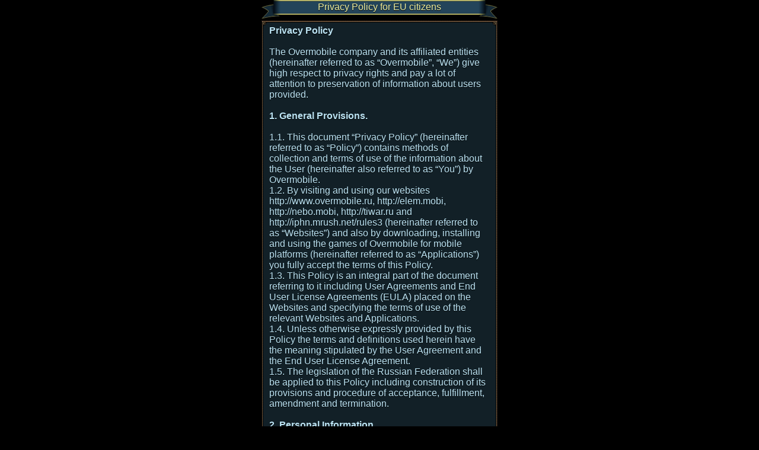

--- FILE ---
content_type: text/html; charset=UTF-8
request_url: https://iphn.mrush.net/rules3_all?PHPSESSID=2bbea233d603ac663d0108478d600c1e.1674638497.49762213&PHPSESSID=4cf51661e82137c0b64a701e222b1c45.1674645299.41123308
body_size: 7783
content:
<!DOCTYPE html PUBLIC "-//WAPFORUM//DTD XHTML Mobile 1.0//EN" "http://www.wapforum.org/DTD/xhtml-mobile10.dtd">
<html xmlns="http://www.w3.org/1999/xhtml">
<head>
	<meta http-equiv="Content-Type" content="text/html; charset=utf-8"/>
	<meta name="author" content="Overmobile"/>
	<meta name="keywords" content="avengers, overmobile, online game, pvp, battles, adventures, character leveling, arena, match, tournament, dungeons, free, mmorpg"/>
	<meta name="viewport" content="width=device-width, minimum-scale=1, maximum-scale=1"/>
	<link rel="icon" href="//static.mrush.mobi/view/image/icons/favicon.png?1" type="image/png">
    <link rel="apple-touch-icon" sizes="72x72" href="//static.mrush.mobi/view/image/apple-touch-icon-72x72.png?1.7.12">
    <link rel="stylesheet" type="text/css" media="all" href="//static.mrush.mobi/view/style/index2.css?7.2.6" />
		    
    	<title></title>
</head>
<body id="" 	    >


<script language="JavaScript" type="text/javascript">
    <!--
    if (typeof jsInterface != 'undefined') {
                    jsInterface.event("user=0;level=0");
                            };
    //-->
</script>


<div class="ribbon mb2"><div class="rl">
	<div class="rr">Privacy Policy for EU citizens</div>
</div>
</div>
<div class="bdr bg_blue"><div class="wr1"><div class="wr2"><div class="wr3"><div class="wr4"><div class="wr5"><div class="wr6"><div class="wr7"><div class="wr8">
	<div class="ml10 mt5 mb5 mr10 sh">



		<p><strong>Privacy Policy</strong></p>

		<br><p>The Overmobile company and its affiliated entities (hereinafter referred to as “Overmobile”,
		“We”) give high respect to privacy rights and pay a lot of attention to preservation of information
		about users provided.</p>

		<br><p><strong>1. General Provisions.</strong></p>

		<br><p>1.1. This document “Privacy Policy” (hereinafter referred to as “Policy”) contains methods of
		collection and terms of use of the information about the User (hereinafter also referred to
		as “You”) by Overmobile.</p>
		<p>1.2. By visiting and using our websites http://www.overmobile.ru, http://elem.mobi, http://nebo.mobi, http://tiwar.ru and http://iphn.mrush.net/rules3 (hereinafter referred to as “Websites”) and also by downloading,
		installing and using the games of Overmobile for mobile platforms (hereinafter referred to
		as “Applications”) you fully accept the terms of this Policy.</p>
		<p>1.3. This Policy is an integral part of the document referring to it including User Agreements
		and End User License Agreements (EULA) placed on the Websites and specifying the
		terms of use of the relevant Websites and Applications.</p>
		<p>1.4. Unless otherwise expressly provided by this Policy the terms and definitions used herein
		have the meaning stipulated by the User Agreement and the End User License Agreement.</p>

		<p>1.5. The legislation of the Russian Federation shall be applied to this Policy including
		construction of its provisions and procedure of acceptance, fulfillment, amendment and
		termination.</p>

		<br><p><strong>2. Personal Information</strong></p>

		<br><p>2.1. Personal Information in this Policy shall be understood as the information that can be
		associated with a certain User: name, address, telephone number, e-mail as well as the
		information on the purchases made by the User on the Website or in the Application and
		other similar information.</p>
		<p>2.2. Overmobile processes personal information that the User provides himself filling in the
		relevant forms on the Website or in the Application, including filling in User’s profile,
		subscribing to a newsletter, approaching Overmobile for technical support or using the
		feedback form, taking part in promotions, etc. Overmobile can set requirements to the
		content of the information that is mandatory to be provided in order for the User to do
		certain actions. If Overmobile hasn’t marked the information as mandatory the User
		provides or discloses such information at his own discretion.</p>

		<p>2.3. When logging in to the Website or to the Application with the such services of
		authentication as VKontakte, Odnoklassniki, Apple's Game Center or Open ID,
		these services provide Overmobile with the information about the User including Personal
		Information. The information Overmobile provided when signing in to the User’s account
		with the help of authentication service can include the following: name, User’s

		identification number or User’s name in this authentication system, location, city, state or
		country, sex, date of birth, e-mail, profile’s photo or link thereto as well as identification
		numbers of Users in this authentication service of the User’s friends.</p>

		<p>2.4. Using the function to invite contacts persons from the authentication service the User provides Overmobile with contact information of such a
		person.</p>
		<p>2.5. Besides Overmobile creates a unique identifier of each User (a player’s identifier). The
		player’s identifier is linked to the information of the User’s profile.</p>
		<p>2.6. Overmobile collects the date on the User’s interaction with a game and other players inside
		the game using server log files. Such information can be linked to the player’s identifier.</p>

		<p>2.7. Subject to the User’s permission Overmobile also collects accurate location-based data of
		the User.</p>

		<p>2.8. In case the information provided by you contains personal data you with your own free
		will and for your benefit give written consent to any method of their processing including
		any action (operation) or a combination of actions (operations) made with the help of the
		automation solutions or without the help of such solutions with personal data including
		collection, recording, systematization, accumulation, storage, clarification (update,
		change), extraction, use, transfer (distribution, submission, access) to the third parties
		including cross-border transfer to the territory of foreign states, anonymization, blocking,
		deletion, destruction of personal data within the purposes stipulated by this Policy.</p>
		<p>2.9. The legal basis on which Overmobile relies for the use of Personal information includes:</p>
		<p>2.9.1. Processing of Personal information where User has given consent for one or more
		specific purposes;</p>
		<p>2.9.2. Processing of Personal information that is necessary for performing a contract to
		which User are party;</p>
		<p>2.9.3. Processing of Personal information that is necessary to take steps at User’s request
		prior to entering into a contract;</p>
		<p>2.9.4. Processing of Personal information that is necessary for Overmobile to comply with
		a legal obligation;</p>

		<br><p><strong>3. Use of Personal Information</strong></p>

		<br><p>3.1. Overmobile shall use Personal Information with the following purposes:</p>
		<p>3.1.1. To enter into contracts (agreements) with the User and their fulfillment;</p>
		<p>3.1.2. To identify the User within the performance of the obligations under the contracts
		concluded;</p>
		<p>3.1.3. To give an opportunity to use the Websites and the Applications pursuant to the
		contracts with User;</p>
		<p>3.1.4. To ensure contact with the User pursuant to the contracts with the purpose of
		information services provision and the Websites’ and Application’s quality
		improvement including notification by engaging the third parties;</p>

		<p>3.2. Overmobile may provide the third parties rendering services to Overmobile with Personal
		Information in cases when it’s necessary within the purposes mentioned above.</p>

		<br><p><strong>4. Other cases of Personal Information transfer:</strong></p>

		<br><p>4.1. Overmobile may transfer Personal Information to the third parties in the following cases:</p>
		<p>4.1.1. The User gave his consent to such actions including the cases when the User
		applies the settings of the software used which remove a restriction to provide certain
		information;</p>

		<p>4.1.2. Transfer is necessary within the User’s application of functional capabilities of
		the Website or the Application;</p>
		<p>4.1.3. In connection with the transfer all the assets of Overmobile or their part into
		possession, use or into ownership of the third party including assignment of rights under
		the contracts concluded with the User in favor of such third party;</p>
		<p>4.1.4. At request of the court or another authorized state body within the procedure
		prescribed by the applicable law;</p>
		<p>4.1.5. With the purpose of protection of rights and legal interests of Overmobile in
		connection with the violation of the contracts concluded with the User.</p>

		<br><p><strong>5. Policy with regard to children</strong></p>

		<br><p>5.1. Overmobile doesn’t intentionally collect Personal Information from children younger than
		16, it doesn’t request it and doesn’t allow them to use the Websites and the Applications.
		Persons under 16 are not allowed to provide personal information including name, address,
		telephone number and e-mail. If Overmobile gets to know that the information was
		collected from a child under 16, Overmobile shall immediately delete such information.
		If you think we could have obtained any information from a child or about a child under
		16, please, contact us through e-mail <a href="mailto:support@overmobile.ru">support@overmobile.ru</a>.</p>

		<br><p><strong>6. Anonymized information</strong></p>

		<br><p>6.1. When you use the Website or the Applications Overmobile may automatically collect
		anonymised data including but not limited to: the unique identifier of the device (persistent
		or non-persistent), Medium Access Control address (MAC-address), International Mobile
		Equipment Identity (IMEI), name, model and other information about the device applied,
		IP-address, information about communication network, location (country, region, city),
		information about the browser, source of access to the Website, source of downloading of
		the Application, information about the operation system, information about time and
		frequency of the visits, statistics of actions on the Website, statistics of use of the
		Application, data on the information and materials transferred and obtained through the
		Application as well as location-based information if the relevant function is on at the
		User’s device. The information mentioned is anonymized, it doesn’t contain any data
		connecting this information to a certain User.</p>
		<p>6.2. Anonymized information shall be processed separately from Personal Information and it
		cannot be united with Personal Information.</p>

		<p>6.3. Anonymized information can be collected and/or processed with the use of the third
		parties’ software such as:</p>
		<ul>
			<li>statistics collection systems (e.g. Google Analytic, Tapjoy and Appsflyer);</li>
			<li>plug-ins (units) of social networks;</li>
			<li>banner view systems (e.g. AdRiver, etc.);</li>
			<li>other systems of collection and procession of anonymised information.</li>
		</ul>

		<br><p><strong>7. Use of anonymized information</strong></p>

		<br><p>7.1. Overmobile shall use anonymised information with the following purposes:</p>
		<p>7.1.1. To improve quality of the Website and the Applications;</p>
		<p>7.1.2. To ensure contact with the User within information servicing including notification
		by engaging the third parties;</p>
		<p>7.1.3. To distribute promotion materials of Overmobile and/or the third parties among the
		Users as the target audience;</p>
		<p>7.1.4. To target promotion and/or information materials with regard to age, sex and other
		characteristics;</p>
		<p>7.1.5. To do marketing, statistic and other kinds of research.</p>
		<p>7.2. Overmobile may provide the third parties delivering services to Overmobile with
		anonymised information in cases when it’s necessary in order to provide services as well
		as in other cases stipulated by this Policy.</p>

		<br><p><strong>8. User’s consent to obtain information from Overmobile</strong></p>

		<br><p>8.1. Providing Overmobile with an e-mail address or a telephone number when filling in some
		form on the Website or in the Application you agree to obtain information associated with
		the Application or other information of Overmobile including promotional one via e-mail
		or SMS from Overmobile. At any time you can give up on this service following the
		instructions through a link in a letter or in SMS or you can write to us at
		<a href="mailto:support@overmobile.ru">support@overmobile.ru</a> to ask to remove your data from the mailing list. In this case we
		can continue sending you non-promotional messages associated with the ongoing relations
		between you and us.</p>

		<p>8.2. With the help of the Applications for mobile devices we can occasionally send you push
		notifications in order to provide you with the updates for the games, data about the greatest
		number of the points gained and other messages connected with Overmobile’s services
		which can be important for you. At any time you can to give up on such communications
		and turn them off by changing the relevant settings on the device.</p>

		<br><p><strong>9. User’s Rights to User’s Personal Information</strong></p>

		<br><p>9.1. You have the right to be informed about the collection and use of your personal data. You
		have the right to access your personal data and have it corrected if it is wrong or
		incomplete. You have the right to restrict the processing of your data where the accuracy
		of your personal data is contested, where the processing is unlawful, and where
		Overmobile no longer needs the personal data for the purposes for which Overmobile has
		processed it. You have the right to object to the processing of your personal data and also
		restrict its processing in those instances where Overmobile undertook processing of it in

		carrying out a task in the public interest or where necessary for our legitimate interest
		where there is no compelling reason for its continued processing. You have the right to
		withdraw consent that you have given to the collection and processing of your personal
		data at any time. If you do withdraw your consent to the collection and processing of your
		personal data, that withdrawal shall not affect the lawfulness of any processing by
		Overmobile that is based on the consent you have given before you withdrew it. You also
		have the right to obtain the deletion of your data when it is no longer relevant to the
		purposes for which it was collected or processed, when you have withdrawn consent and
		there is no basis for us to continue processing, when you have objected to further
		processing and there is no compelling interest for continued processing, and when the data
		was unlawfully processed.</p>
		<p>9.2. You have the right not to be subject to a decision based solely on automated processing,
		including profiling, which produces legal affects concerning you or similarly affecting
		you, except where there is a lawful basis for continued processing. You have the right to
		receive personal data in a structured, commonly used, and machine readable form for the
		purpose of data portability in those instances where Overmobile processes by automated
		means personal data that you have provided.</p>
		<p>9.3. These rights may be exercised by using the tools Overmobile offers on the Website or by
		contacting Overmobile with your specific request through the methods described below.
		Overmobile will address any such requests in a timely manner. In certain cases,
		Overmobile may ask you to verify your identity before acting on your request. If you are
		unsatisfied with Overmobile’s response, you may refer your complaint to the relevant
		supervisory authority in your jurisdiction.</p>

		<br><p><strong>10. Confidentiality of the User’s information</strong></p>

		<br><p>10.1. Overmobile shall keep the User’s information and protect it against unauthorized
		access and distribution in accordance with the inside rules and regulations.</p>

		<p>10.2. The User’s information shall be kept confidential except for the cases when the
		technology or the setting of the Application allow open information exchange with other
		Users of the Application and the Internet.</p>

		<br><p><strong>11. Data Storage Retention</strong></p>

		<br><p>11.1. All data that is collected will be stored only as long as is necessary to accomplish
		the purpose for which it is collected, or as long as is permitted or required by applicable
		law. Periodically, Overmobile will review its data processing systems to determine
		whether or not the purposes for the collection and processing of User’s data remain valid.
		That determination will be based on factors that include, but are not limited to, whether or
		not you are still in contact with Overmobile, whether or not any requests made by User
		from Overmobile have been fulfilled (including any follow-up tasks), whether or not there
		is a contractual relationship between User and Overmobile, and whether or not there is a
		contractual or legal basis for continuing to retain User’s data. Based on that review and
		any notifications received from data subjects, Overmobile will update its systems.</p>

		<br><p><strong>12. The third parties</strong></p>

		<br><p>12.1. <strong>Purchases</strong>. If you pay for an Overmobile’s product with a banking card, please, pay
		attention that while your card’s number is transferred via the Internet it is securely coded.
		The information about your card is not recorded or saved on the computers of Overmobile,
		it is directly transferred to the company that works with your bank. In this case payment
		with a banking card on the Internet isn’t different from any payment for a purchase in a
		usual shop. To process purchases through the Application Overmobile shall use services
		of the third parties - acknowledged payment systems which guarantee the safety of
		financial transactions.</p>

		<p>12.2. <strong>Social networks</strong>. There are elements (plug-ins, widgets, hereinafter referred to as
		Elements) of social networks  on the
		Website and in the Application. The company which provided such Elements can collect
		information on your IP-address as well as the information on the pages of our Websites
		you have visited.</p>

		<p>12.3. <strong>Advertisements</strong>. Advertisers of the advertisements placed on the Website and in the
		Applications may collect and use anonymised information including the data on your use
		of the Website and in the Applications, the data on the device identifier, MAC-address,
		IMEI, geopositioning information and an IP-address. They can use this information in
		order to provide advertisements which you can be interested in. Besides if the User clicked
		an advertising link and installed an application the device identifier can be reported to the
		advertiser in order to confirm advertising efficiency.</p>
		<p>12.4. <strong>Analytics</strong>. The Websites and the Applications can use technologies of collection
		and processing of anonymised information provided by the outside business services
		providers (e.g. such as Google Analytics, Tapjoy and Appsflyer). These outside providers
		can have access to the following data: the identifier of your device, MAC-address, IMEI,
		region (a certain region where the specified language is spoken), geopositioning
		information and an IP-address which enables them to provide their services according to
		their privacy policies.</p>

		<p>12.5. <strong>Links</strong>. The Websites and the Applications can contain links to the third parties’
		websites. If the User click these links he will leave the Website/Application and
		Overmobile is not responsible for the content and safety of the User’s data when using the
		third parties’ websites. These websites may have their own privacy policies specifying
		collection and storage of the User’s data. This Policy doesn’t cover the data provided, kept
		or used by the third parties websites. The User is recommended when accessing the third
		party’s website to read a privacy policy of such third party which is related to his data
		storage.</p>

		<p>12.6. <strong>Publicly accessible information</strong>. Overmobile is not responsible for the procedure
		according to which the User’s information is used by the third parties which the User
		interacts with while using the Websites and Applications. You have to understand that any
		information you have placed in publicly accessible sections of the Websites (e.g. at
		forums) or sent to another User in a message can be read, collected and used by other
		Users who have access thereto.</p>

		<br><p><strong>13. Change of the Privacy Policy</strong></p>

		<br><p>13.1. Overmobile has the right to change or terminate this Policy unilaterally without
		prior notice of the User. The User is recommended to read this Policy in the current
		version regularly.</p>

		<p>13.2. A new version of the Policy comes into force upon posting on the Website unless
		otherwise stipulated by this new version of the Policy.</p>

		<p>13.3. The current version of the Policy is available on the Overmobile website on the
			Internet at <a href="http://iphn.mrush.net/rules3">http://iphn.mrush.net/rules3</a></p>

		<br><p>“Overmobile” LLC
			<br>Address:Russia, Novosibirsk city, Mysi Djalilya street, building 3/1, office 507, P.O. 630055.
			<br>Any questions related to this Policy can be mailed to <a href="mailto:support@overmobile.ru">support@overmobile.ru</a></p>

		<br><p>The Russian Federation is outside the European Economic Area. An adequacy decision by the
			<br>Commission ith respect to the Russian Federation is absent.</p>

		<br><p>The current version of the Policy of 23.04.2018.</p>
		<br><p>The Privacy Policy was drafted by IT-LEX Law Company.</p>

	</div>
</div></div></div></div></div></div></div></div>
<div class="hr_g mb2"><div><div></div></div></div>
<a class="mbtn mb2" href="/about_all?PHPSESSID=4cf51661e82137c0b64a701e222b1c45.1674645299.41123308&PHPSESSID=7330ccbc87b681776b37cb2796246ee3.1768962483.88062436"><img src="//static.mrush.mobi/view/image/icons/back.png" class="icon"/>Back</a><div class="hr_g mb2"><div><div></div></div></div>
<div class="hr_g mb2 mt10"><div><div></div></div></div>
<a class="mbtn mb2" href="/?PHPSESSID=4cf51661e82137c0b64a701e222b1c45.1674645299.41123308&PHPSESSID=7330ccbc87b681776b37cb2796246ee3.1768962483.88062436"><img class="icon" src="//static.mrush.mobi/view/image/icons/home.png" /> Main Page</a><div class="hr_g mb2"><div><div></div></div></div>

<div class="hr_g mb2"><div><div></div></div></div>

<div class="ftr small"><div class="ftr_l cntr"><div class="ftr_r cntr"><div class="grey1 mb5"><a class="grey1" href="/online?PHPSESSID=4cf51661e82137c0b64a701e222b1c45.1674645299.41123308&PHPSESSID=7330ccbc87b681776b37cb2796246ee3.1768962483.88062436">Online: 219</a> | <a class="grey1" href="/about?PHPSESSID=4cf51661e82137c0b64a701e222b1c45.1674645299.41123308&PHPSESSID=7330ccbc87b681776b37cb2796246ee3.1768962483.88062436">About Game</a></div><div class="grey2">0.008 sec, 02:28:03<br />Overmobile © 2026, 16+</div></div></div></div><div class="hr_g mb2"><div><div></div></div></div>








    <script>
        if ((location.pathname.match(/^\/maze/) != null) && (document.cookie.match(/PHPSESSID/) == null)) {
            document.getElementsByTagName('body')[0].querySelectorAll('a').forEach(function(node) {
                if (node.hasAttribute('href') && node.hasAttribute('onclick')) {
                    node.removeAttribute('onclick');
                }
            });
        }
    </script>
    

</body>
</html>